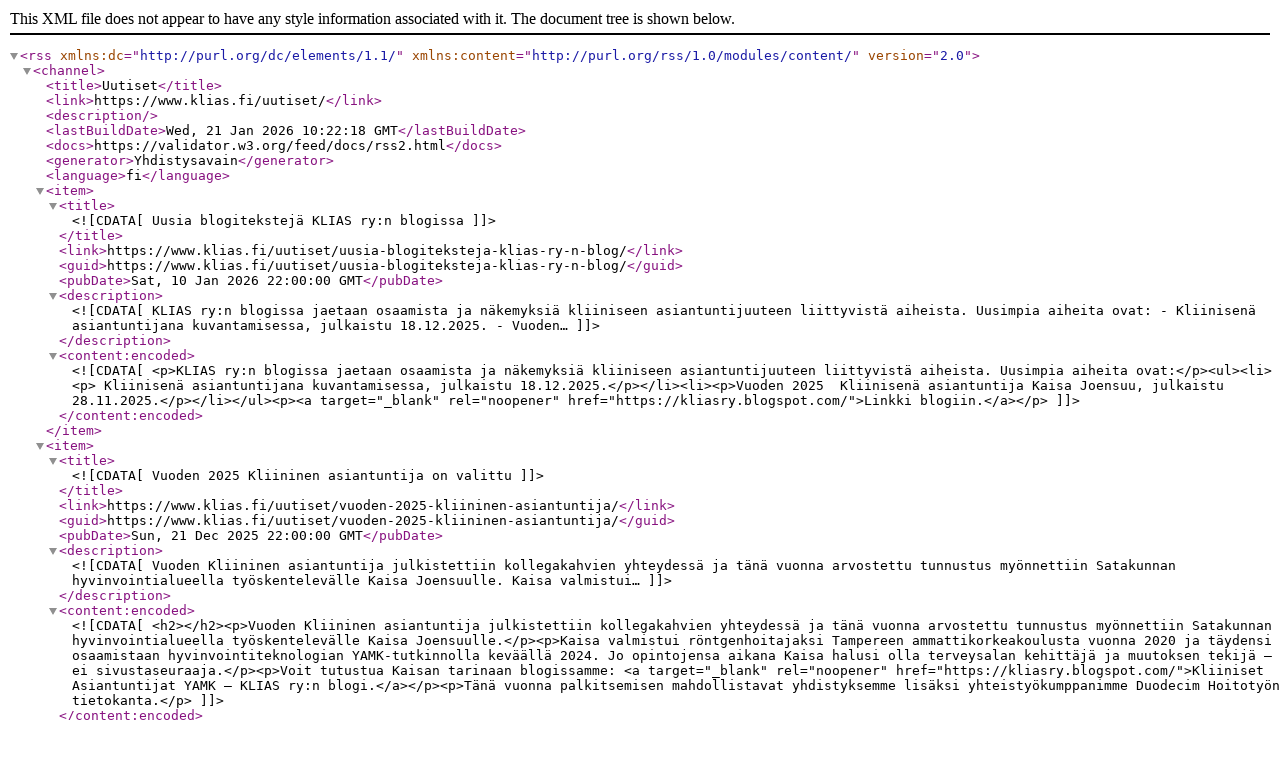

--- FILE ---
content_type: application/xml; charset=utf-8
request_url: https://www.klias.fi/uutiset/?rss
body_size: 14302
content:
<?xml version="1.0" encoding="utf-8"?>
<rss version="2.0" xmlns:dc="http://purl.org/dc/elements/1.1/" xmlns:content="http://purl.org/rss/1.0/modules/content/">
    <channel>
        <title>Uutiset</title>
        <link>https://www.klias.fi/uutiset/</link>
        <description></description>
        <lastBuildDate>Wed, 21 Jan 2026 10:22:18 GMT</lastBuildDate>
        <docs>https://validator.w3.org/feed/docs/rss2.html</docs>
        <generator>Yhdistysavain</generator>
        <language>fi</language>
        <item>
            <title><![CDATA[Uusia blogitekstejä KLIAS ry:n blogissa]]></title>
            <link>https://www.klias.fi/uutiset/uusia-blogiteksteja-klias-ry-n-blog/</link>
            <guid>https://www.klias.fi/uutiset/uusia-blogiteksteja-klias-ry-n-blog/</guid>
            <pubDate>Sat, 10 Jan 2026 22:00:00 GMT</pubDate>
            <description><![CDATA[KLIAS ry:n blogissa jaetaan osaamista ja näkemyksiä kliiniseen asiantuntijuuteen liittyvistä aiheista. Uusimpia aiheita ovat: - Kliinisenä asiantuntijana kuvantamisessa, julkaistu 18.12.2025. - Vuoden…]]></description>
            <content:encoded><![CDATA[<p>KLIAS ry:n blogissa jaetaan osaamista ja näkemyksiä kliiniseen asiantuntijuuteen liittyvistä aiheista. Uusimpia aiheita ovat:</p><ul><li><p> Kliinisenä asiantuntijana kuvantamisessa, julkaistu 18.12.2025.</p></li><li><p>Vuoden 2025  Kliinisenä asiantuntija Kaisa Joensuu, julkaistu 28.11.2025.</p></li></ul><p><a target="_blank" rel="noopener" href="https://kliasry.blogspot.com/">Linkki blogiin.</a></p>]]></content:encoded>
        </item>
        <item>
            <title><![CDATA[Vuoden 2025 Kliininen asiantuntija on valittu]]></title>
            <link>https://www.klias.fi/uutiset/vuoden-2025-kliininen-asiantuntija/</link>
            <guid>https://www.klias.fi/uutiset/vuoden-2025-kliininen-asiantuntija/</guid>
            <pubDate>Sun, 21 Dec 2025 22:00:00 GMT</pubDate>
            <description><![CDATA[Vuoden Kliininen asiantuntija julkistettiin kollegakahvien yhteydessä ja tänä vuonna arvostettu tunnustus myönnettiin Satakunnan hyvinvointialueella työskentelevälle Kaisa Joensuulle. Kaisa valmistui…]]></description>
            <content:encoded><![CDATA[<h2></h2><p>Vuoden Kliininen asiantuntija julkistettiin kollegakahvien yhteydessä ja tänä vuonna arvostettu tunnustus myönnettiin Satakunnan hyvinvointialueella työskentelevälle Kaisa Joensuulle.</p><p>Kaisa valmistui röntgenhoitajaksi Tampereen ammattikorkeakoulusta vuonna 2020 ja täydensi osaamistaan hyvinvointiteknologian YAMK-tutkinnolla keväällä 2024. Jo opintojensa aikana Kaisa halusi olla terveysalan kehittäjä ja muutoksen tekijä – ei sivustaseuraaja.</p><p>Voit tutustua Kaisan tarinaan blogissamme: <a target="_blank" rel="noopener" href="https://kliasry.blogspot.com/">Kliiniset Asiantuntijat YAMK – KLIAS ry:n blogi.</a></p><p>Tänä vuonna palkitsemisen mahdollistavat yhdistyksemme lisäksi yhteistyökumppanimme Duodecim Hoitotyön tietokanta.</p>]]></content:encoded>
        </item>
        <item>
            <title><![CDATA[KLIAS ry:n marraskuun jäsenkampanja tuo etuja uusille jäsenille - liity mukaan!]]></title>
            <link>https://www.klias.fi/uutiset/klias-ry-n-marraskuun-jasenkampanja/</link>
            <guid>https://www.klias.fi/uutiset/klias-ry-n-marraskuun-jasenkampanja/</guid>
            <pubDate>Sun, 12 Oct 2025 21:00:00 GMT</pubDate>
            <description><![CDATA[Liity jäseneksi – maksat vain liittymismaksun, jäsenmaksu 0 €. KLIAS ry:n marraskuinen jäsenkampanja tarjoaa loistavan tilaisuuden hypätä mukaan yhteisöömme! KLIAS- viikon kunniaksi järjestettävän…]]></description>
            <content:encoded><![CDATA[<p><em>Liity jäseneksi – maksat vain liittymismaksun, jäsenmaksu 0 €.</em><br /> </p><p>KLIAS ry:n marraskuinen jäsenkampanja tarjoaa loistavan tilaisuuden hypätä mukaan yhteisöömme! KLIAS- viikon kunniaksi järjestettävän kampanjan aikana liityt helposti yhdistykseemme maksamalla vain normaalin liittymismaksun – eikä sinun tarvitse maksaa lainkaan jäsenmaksua (2025).  Tämä on hyvä hetki tulla osaksi aktiivista yhdistystämme ja nauttia jäsenyyden eduista saman tien.<br /> </p><h2>Kuka voi liittyä KLIAS ry:n jäseneksi?</h2><p>·       Kaikki, jotka ovat suorittaneet ylemmän ammattikorkeakoulututkinnon kliinisen asiantuntijan koulutusohjelmassa tai siihen rinnastettavan YAMK-tutkinnon</p><p>·       Henkilöt, jotka opiskelevat tai opettavat YAMK kliinisen asiantuntijan tai vastaavassa koulutusohjelmassa</p><p>·       Vastaavissa asiantuntijatehtävissä toimivat henkilöt<br /> </p><h2>Näin liityt jäseneksi</h2><p>1.      Täytä <a target="_blank" rel="noopener" href="/liity-jaseneksi/#widget-trRSHGuDmOvS6CWSzSNZ">jäsenhakemus</a></p><p>2.      Seuraa saamiasi ohjeita liittymis- ja jäsenmaksusta</p><p>3.      Jäsenyytesi aktivoidaan, kun jäsenehdot täyttyvät ja maksut on suoritettu</p><p>4.      Saat erillisen vahvistuksen sekä maksutiedot<br /> </p><p>Normaalisti KLIAS ry:n vuosimaksu on 15 euroa ja liittymismaksu uusille jäsenille 20 euroa. Kampanja on voimassa 1.11.-30.11.2025.<br /> </p><p>Lisätietoa jäsenyydestä ja liittymisestä löydät yhdistyksen <a rel="noopener" href="/liity-jaseneksi/">verkkosivuilta</a> tai kysymällä jasenasiat(at)klias.fi.</p><p> </p><p>
  <figure>
<img src="https://bin.yhdistysavain.fi/1597120/DZ2MHqzChA9WBLdFWs3M0cv9sL/IMG20250602170704.jpg" alt="">  </figure>
</p>

]]></content:encoded>
            <enclosure url="https://bin.yhdistysavain.fi/1597120/DZ2MHqzChA9WBLdFWs3M0cv9sL/IMG20250602170704.jpg" length="0" type="image/jpeg"/>
        </item>
        <item>
            <title><![CDATA[Ehdota vuoden 2025 Kliinistä Asiantuntijaa!]]></title>
            <link>https://www.klias.fi/uutiset/ehdota-vuoden-2025-kliinista-asiant/</link>
            <guid>https://www.klias.fi/uutiset/ehdota-vuoden-2025-kliinista-asiant/</guid>
            <pubDate>Mon, 01 Sep 2025 21:00:00 GMT</pubDate>
            <description><![CDATA[KLIAS ry valitsee vuosittain vuoden Kliinisen asiantuntijan ja on taas sen aika. Ehdota itseäsi, kollegaa tai verkostokumppaniasi vuoden KLIASsiksi 12.10.2025 mennessä alla olevan lomakkeen kautta.…]]></description>
            <content:encoded><![CDATA[<p>KLIAS ry valitsee vuosittain vuoden Kliinisen asiantuntijan ja on taas sen aika. Ehdota itseäsi, kollegaa tai verkostokumppaniasi vuoden  KLIASsiksi 12.10.2025 mennessä alla olevan lomakkeen kautta. </p><p>KLIAS ry:n hallitus tekee valinnan määräaikaan saapuneiden ehdotuksien pohjalta ja valinta julkaistaan 11.11.2025 Kollegakahvien (etä) yhteydessä.</p><p>Tänä vuonna palkitsemisessa on mukana yhteistyökumppanimme Duodecim hoitotyön tietokanta.</p><p>Lisätietoja KLIAS ry:n hallitus/klias(at)klias.fi</p><p>
  <figure>
<img src="https://bin.yhdistysavain.fi/1597120/Hh1YVxzH7X9ftfcYkPcI0chlM5/kliaslogo1.png" alt="">  </figure>
</p>

]]></content:encoded>
            <enclosure url="https://bin.yhdistysavain.fi/1597120/Hh1YVxzH7X9ftfcYkPcI0chlM5/kliaslogo1.png" length="0" type="image/png"/>
        </item>
        <item>
            <title><![CDATA[Tule mukaan KLIAS ry:n alueellisiin tapaamisiin!]]></title>
            <link>https://www.klias.fi/uutiset/alueellisettapaamiset/</link>
            <guid>https://www.klias.fi/uutiset/alueellisettapaamiset/</guid>
            <pubDate>Sun, 10 Aug 2025 21:00:00 GMT</pubDate>
            <description><![CDATA[Oletko KLIAS ry:n jäsen tai kiinnostunut liittymään mukaan? Haluaisitko tavata muita samanhenkisiä ihmisiä paikkakunnallasi? Nyt se on helpompaa kuin koskaan! Yhdistys tukee tapahtumien järjestämistä…]]></description>
            <content:encoded><![CDATA[<p>Oletko KLIAS ry:n jäsen tai kiinnostunut liittymään mukaan? Haluaisitko tavata muita samanhenkisiä ihmisiä paikkakunnallasi?<br /><br />Nyt se on helpompaa kuin koskaan! Yhdistys tukee tapahtumien järjestämistä – tarjoamme taloudellista tukea esimerkiksi tilavuokraan, tarjoiluihin tai ohjelmaan ja autamme sinua löytämään kollegat.</p><h2>Miten?</h2><ul><li><p>Ota yhteyttä KLIAS ry:n hallitukseen ja kerro ideasi tapahtumasta klias(at)klias.fi.</p></li><li><p>Kokoa joukko innostuneita osallistujia – myös uudet kasvot ovat tervetulleita.</p></li></ul><p>Lisätietoja Suvi, KLIAS ry klias(at)klias.fi</p>]]></content:encoded>
        </item>
        <item>
            <title><![CDATA[Kiitos kaikille kesäkuun työpajaan osallistuneille]]></title>
            <link>https://www.klias.fi/uutiset/tyopaja-takana/</link>
            <guid>https://www.klias.fi/uutiset/tyopaja-takana/</guid>
            <pubDate>Thu, 12 Jun 2025 21:00:00 GMT</pubDate>
            <description><![CDATA[Kesäkuussa 2025 järjestetty työpaja "Mitä se olikaan, se kliininen asiantuntijuus?" saavutti mukavan suosion. Tapahtuma kokosi yhteen kliinisiä asiantuntijoita eri puolilta maata pohtimaan ja…]]></description>
            <content:encoded><![CDATA[<p>Kesäkuussa 2025  järjestetty työpaja "Mitä se olikaan, se kliininen asiantuntijuus?" saavutti mukavan suosion. Tapahtuma kokosi yhteen kliinisiä asiantuntijoita eri puolilta maata pohtimaan ja kehittämään omaa asiantuntijuuttaan.</p><p>Ohjelma sisälsi työskentelymenetelmiä, jotka auttoivat meitä syventämään ymmärrystämme kliinisestä asiantuntijuudesta.  Mahdollisuus  oli myös verkostoitua kollegoiden kanssa ja hyödyntää yhdistyksen tarjoamaa ammattivalokuvaajan edustuskuvamahdollisuutta. Työpajaan osallistuneille toimitetaan kuvat ilmoittautumisen yhteydessä annettuun sähköpostiosoitteeseen.</p><p>Ennen työpajaa osallistujille suositeltiin katsomaan kollegakahvien 1-3 tallenteet, jotka ovat vieläkin saatavilla yhdistyksen jäsensivuilta. Kannattaa käydä tutustumassa tallenteisiin, vaikka et tapahtumassa mukana ollutkaan.<br /><br />Työpajan jälkeen osallistujat olivat yksimielisiä siitä, että tällaisia tapahtumia kaivataan lisää.</p><p>Lisätietoja aiemmista kollegakahveista ja tallenteet ovat saatavilla yhdistyksen jäsensivuilla: <a rel="noopener" href="/uutiset/kollegakahvien-5-2-2025-tallenne-on/">https://www.klias.fi/uutiset/kollegakahvien-5-2-2025-tallenne-on/</a><br /><br />Suvi / KLIAS ry</p><p>
  <figure>
<img src="https://bin.yhdistysavain.fi/1597120/4MccU66ATamzm5Z1790M0cI2aK/_DSC8142.jpg" alt="">    <figcaption>Kuva: Samira/samiralee.com</figcaption>
  </figure>
</p>

]]></content:encoded>
            <enclosure url="https://bin.yhdistysavain.fi/1597120/4MccU66ATamzm5Z1790M0cI2aK@1200=hN1Vk1ZSCJ/_DSC8142.jpg" length="0" type="image/jpeg"/>
        </item>
        <item>
            <title><![CDATA[KLIAS ry lomalla 16.6.-31.7.2025]]></title>
            <link>https://www.klias.fi/uutiset/klias-ry-lomailee-kesalla/</link>
            <guid>https://www.klias.fi/uutiset/klias-ry-lomailee-kesalla/</guid>
            <pubDate>Thu, 12 Jun 2025 21:00:00 GMT</pubDate>
            <description><![CDATA[Yhdistys siirtyy lomailemaan 16.6.2025 alkaen ja palaamme jälleen elokuussa. Mukavaa kesää ja lomaa kaikille! Suvi/KLIAS ry]]></description>
            <content:encoded><![CDATA[<p>Yhdistys siirtyy lomailemaan 16.6.2025 alkaen ja palaamme jälleen elokuussa.</p><p>Mukavaa kesää ja lomaa kaikille!</p><p>Suvi/KLIAS ry</p><p><br /> </p><p>
  <figure>
<img src="https://bin.yhdistysavain.fi/1597120/wZGjGvZ5oMdkpa7ZPWwR0cI5Ux/1000012092.jpg" alt="">  </figure>
</p>

]]></content:encoded>
            <enclosure url="https://bin.yhdistysavain.fi/1597120/wZGjGvZ5oMdkpa7ZPWwR0cI5Ux@1200=KKVzii0F2v/1000012092.jpg" length="0" type="image/jpeg"/>
        </item>
        <item>
            <title><![CDATA[Työpajaan ilmoittautuminen käynnissä  05.06. asti]]></title>
            <link>https://www.klias.fi/uutiset/tyopajaan-ilmoittautuminen-kaynniss/</link>
            <guid>https://www.klias.fi/uutiset/tyopajaan-ilmoittautuminen-kaynniss/</guid>
            <pubDate>Tue, 20 May 2025 21:00:00 GMT</pubDate>
            <description><![CDATA[Kevään "Mitä on kliininen asiantuntijuus?" teeman pohdinta huipentuu 09.06.2025 klo 15.30 - 17.30 järjestettävään työpajaan "Mitä se olikaan, se kliininen asiantuntijuus"?. Työpajan ohjelma koostuu…]]></description>
            <content:encoded><![CDATA[<p>Kevään "Mitä on kliininen asiantuntijuus?" teeman pohdinta huipentuu <strong>09.06.2025 klo 15.30 - 17.30</strong> järjestettävään työpajaan "Mitä se olikaan, se kliininen asiantuntijuus"?.</p><p>Työpajan ohjelma koostuu oman asiantuntijuuden työstämisestä, verkostoitumisesta sekä yhdistyksen paikalla olijoille tarjoamasta<strong> edustuskuvamahdollisuudesta  (ns. CV-kuva) ammattivalokuvaajan kuvaamana.</strong></p><p>Lämpimästi tervetuloa mukaan!</p><p>Tarjoilujen vuoksi lmoittautuminen tapahtumasivulla olevan lomakkeen kautta <strong>05.06.2025 </strong>mennessä.</p><p>Ennen työpajaan osallistumista suosituksena on katsoa tallenteet kollegakahveista 1-3, tallenteet saatavilla jäsensivuillamme:  https://www.klias.fi/uutiset/kollegakahvien-5-2-2025-tallenne-on/</p>]]></content:encoded>
        </item>
        <item>
            <title><![CDATA[Kollegakahvien tallenteet ovat nyt katsottavissa]]></title>
            <link>https://www.klias.fi/uutiset/kollegakahvien-kaikki-talenteet-ova/</link>
            <guid>https://www.klias.fi/uutiset/kollegakahvien-kaikki-talenteet-ova/</guid>
            <pubDate>Tue, 20 May 2025 21:00:00 GMT</pubDate>
            <description><![CDATA[Pohdimme Mitä on (kliininen) asiantuntijuus kevään koulutuksellisissa tapahtumissamme verkossa ja livenä. Paneelikeskustelut kollegakahveilla - 05.02.2025 klo 17.00 Teema 1: Terveydenhuollon rattaista…]]></description>
            <content:encoded><![CDATA[<p>Pohdimme Mitä on (kliininen) asiantuntijuus kevään koulutuksellisissa tapahtumissamme verkossa ja livenä.</p><h3>Paneelikeskustelut kollegakahveilla</h3><ul><li><p><strong>05.02.2025 klo 17.00 Teema 1: Terveydenhuollon rattaista osaksi hallinnon koneistoa </strong>(<a rel="noopener" href="/jasensivut/uutiset/t/">tallenne julkaistu</a> huom! vaatii kirjautumisen)</p></li><li><p><strong>13.03.2025 klo 17.00 Teema 2: Erikoisen asiantuntevaa toimintaa </strong>(<a rel="noopener" href="/jasensivut/uutiset/t/">tallenne julkaistu</a> huom! vaatii kirjautumisen)</p></li><li><p><strong>08.05.2025 klo 17.00 Teema 3: Porukkamme monimuotoinen asiantuntijuus </strong>(<a rel="noopener" href="/jasensivut/uutiset/t/">tallenne julkaistu</a> huom! vaatii kirjautumisen)</p></li></ul><p>Jokainen paneelikeskustelu tallennetaan ja tallenne on saatavilla jäsensivuillamme vuoden ajan.</p><p>Zoom – linkit ja panelistien esittelyt löytyvät kunkin teeman omasta tapahtumasta.</p><p>Lisätietoja Sini/klias@klias.fi.</p>]]></content:encoded>
        </item>
        <item>
            <title><![CDATA[Kollegakahvien 5.2. ja 13.3.2025 tallenteet ovat nyt katsottavissa]]></title>
            <link>https://www.klias.fi/uutiset/kollegakahvien-5-2-2025-tallenne-on/</link>
            <guid>https://www.klias.fi/uutiset/kollegakahvien-5-2-2025-tallenne-on/</guid>
            <pubDate>Fri, 14 Mar 2025 22:00:00 GMT</pubDate>
            <description><![CDATA[Kevään kollegakahvien sarja on käynnistynyt. Pohdimme Mitä on (kliininen) asiantuntijuus kevään koulutuksellisissa tapahtumissamme verkossa ja livenä. Paneelikeskustelut kollegakahveilla - 05.02.2025…]]></description>
            <content:encoded><![CDATA[<p>Kevään kollegakahvien sarja on käynnistynyt.</p><p>Pohdimme Mitä on (kliininen) asiantuntijuus kevään koulutuksellisissa tapahtumissamme verkossa ja livenä.</p><h3>Paneelikeskustelut kollegakahveilla</h3><ul><li><strong>05.02.2025 klo 17.00 Teema 1: Terveydenhuollon rattaista osaksi hallinnon koneistoa </strong>(<a href="https://www.klias.fi/jasensivut/uutiset/t/" rel="noopener">tallenne julkaistu</a> huom! vaatii kirjautumisen)</li><li><strong>13.03.2025 klo 17.00 Teema 2: Erikoisen asiantuntevaa toimintaa </strong>(<a href="https://www.klias.fi/jasensivut/uutiset/t/" rel="noopener">tallenne julkaistu</a> huom! vaatii kirjautumisen)</li><li><strong>08.05.2025 klo 17.00 Teema 3: Porukkamme monimuotoinen asiantuntijuus</strong></li></ul><p>Jokainen paneelikeskustelu tallennetaan ja tallenne on saatavilla jäsensivuillamme vuoden ajan.</p><p>Zoom – linkit ja panelistien esittelyt löytyvät kunkin teeman omasta tapahtumasta.</p><p>Lisätietoja Sini/klias@klias.fi.</p>]]></content:encoded>
        </item>
        <item>
            <title><![CDATA[Kliiniset asiantuntijat YAMK-KLIAS ry järjestää tapahtumia vuonna 2025]]></title>
            <link>https://www.klias.fi/uutiset/kliiniset-asiantuntijat-yamk-klias-4/</link>
            <guid>https://www.klias.fi/uutiset/kliiniset-asiantuntijat-yamk-klias-4/</guid>
            <pubDate>Sat, 21 Dec 2024 22:00:00 GMT</pubDate>
            <description><![CDATA[Vuoden 2025 teemana on "Mitä on kliininen asiantuntijuus?" Tätä pohdimme kevään koukutuksellisissa tapahtumissamme, joita järjestämme sekä online että livenä. Tule kuulemaan erilaisista urapoluista…]]></description>
            <content:encoded><![CDATA[<p>Vuoden 2025 teemana on "Mitä on kliininen asiantuntijuus?" </p><p>Tätä pohdimme kevään koukutuksellisissa tapahtumissamme, joita järjestämme sekä online että livenä. Tule kuulemaan erilaisista urapoluista kollegakahveilla ja työstämään omaa asiantuntijuuttasi kesäkuussa järjestettävässä työpajassa, joka on samalla mahdollisuus verkostoitua samanhenkisten kanssa. Seuraa viestintäämme ja tule mukaan!</p><h1><br />Alustava aikataulu:</h1><p>·       Viikko 6 (online)</p><p>·       Viikko 11  (online)</p><p>·       Viikko 19  (online)</p><p>·       Viikko 24 (live)</p><p>Suosittelemme seuraamaan yhdistyksen viestintää. Yhteystiedot:</p><p>Kliiniset asiantuntijat YAMK-KLIAS ry</p><p>klias@klias.fi</p><p><a href="https://www.klias.fi/" rel="noopener">www.klias.fi</a></p><p>Facebook: Kliiniset asiantuntijat - YAMK</p><p>Instagram: Klias_yamk</p>]]></content:encoded>
        </item>
        <item>
            <title><![CDATA[Vuoden 2025 jäsenmaksut]]></title>
            <link>https://www.klias.fi/uutiset/vuoden-2025-jasemaksut/</link>
            <guid>https://www.klias.fi/uutiset/vuoden-2025-jasemaksut/</guid>
            <pubDate>Fri, 20 Dec 2024 22:00:00 GMT</pubDate>
            <description><![CDATA[Klias ry:n vuoden 2025 jäsenmaksut toimitetaan jäsenrekisterin kautta tammi-helmikuun aikana. Mikäli et ole vielä yhdistyksemme jäsen, käy täyttämässä liittymislomake. Täyttämällä lomakkeen saat…]]></description>
            <content:encoded><![CDATA[<p>Klias ry:n vuoden 2025 jäsenmaksut toimitetaan jäsenrekisterin kautta tammi-helmikuun aikana.</p><p>Mikäli et ole vielä yhdistyksemme jäsen, käy täyttämässä <a href="https://www.klias.fi/liity-jaseneksi/" rel="noopener" target="_blank">liittymislomake</a>. Täyttämällä lomakkeen saat vastauksena ohjeet liittymis- ja jäsenmaksusta. </p><p>Lisätietoja klias@klias.fi</p><p> </p><p> </p>]]></content:encoded>
        </item>
        <item>
            <title><![CDATA[Ajankohtaista eduskunnan hoitotyön verkostossa]]></title>
            <link>https://www.klias.fi/uutiset/ajankohtaista-eduskunnan-hoitotyon/</link>
            <guid>https://www.klias.fi/uutiset/ajankohtaista-eduskunnan-hoitotyon/</guid>
            <pubDate>Fri, 20 Dec 2024 22:00:00 GMT</pubDate>
            <description><![CDATA[Eduskuntaan on perustettu vuoden 2024 aikana uusi hoitotyön verkosto, jonka tavoitteena on edistää hoitotyön dialogia ja tiedonvälitystä. Kliiniset asiantuntijat YAMK-KLIAS ry on yksi verkoston…]]></description>
            <content:encoded><![CDATA[<p>Eduskuntaan on perustettu vuoden 2024 aikana uusi hoitotyön verkosto, jonka tavoitteena on edistää hoitotyön dialogia ja tiedonvälitystä. Kliiniset asiantuntijat YAMK-KLIAS ry on yksi verkoston asiantuntijoista ja sitä edustavat puheenjohtaja Suvi Saarinen ja varapuheenjohtaja Tarja Koskela. </p><p>Verkosto hyväksyi joulukuun kokouksessaan aluevaaliteesit, jotka tukevat näyttöön perustuvan hoitotyön vahvistamista, professiojohtamisen aseman vakiinnuttamista ja moniammatillisuuden hyödyntämistä. Näiden toteutuminen on tärkeää potilasturvallisuuden ja terveydenhuollon toimivuuden kannalta.</p><p>Lisätietoja: <a href="https://www.sttinfo.fi/tiedote/70763728/eduskunnan-hoitotyon-verkosto-julkaisi-aluevaaliteesinsa?publisherId=66784162&amp;lang=fi" rel="noopener" target="_blank">STT</a></p>]]></content:encoded>
        </item>
        <item>
            <title><![CDATA[KLIAS  ry toivottaa hyvää joulua ja onnea vuodelle 2025]]></title>
            <link>https://www.klias.fi/uutiset/klias-ry-toivottaa-hyvaa-joulua-ja/</link>
            <guid>https://www.klias.fi/uutiset/klias-ry-toivottaa-hyvaa-joulua-ja/</guid>
            <pubDate>Fri, 20 Dec 2024 22:00:00 GMT</pubDate>
            <description><![CDATA[Yhdistys laskeutuu viettämään rauhallista joulua, jokainen tavallaan. Olemme lomalla ajalla 23.12.2024-6.1.2025. Yhdistyksen hallitus haluaa toivottaa oikein tunnelmallista joulua sekä toiverikasta ja…]]></description>
            <content:encoded><![CDATA[<p>Yhdistys laskeutuu viettämään rauhallista joulua, jokainen tavallaan. </p><p>Olemme lomalla ajalla 23.12.2024-6.1.2025. Yhdistyksen hallitus haluaa toivottaa oikein tunnelmallista joulua sekä toiverikasta ja onnellista uutta vuotta 2025.</p>]]></content:encoded>
        </item>
        <item>
            <title><![CDATA[Vuoden 2024 Kliininen Asiantuntija on Taija Meriläinen!]]></title>
            <link>https://www.klias.fi/uutiset/vuoden-2024-kliininen-asiantuntija/</link>
            <guid>https://www.klias.fi/uutiset/vuoden-2024-kliininen-asiantuntija/</guid>
            <pubDate>Thu, 14 Nov 2024 22:00:00 GMT</pubDate>
            <description><![CDATA[Vuoden 2024 kliininen asiantuntija on sairaanhoitaja (YAMK - opiskelija) Taija Meriläinen Lahdesta! Taija valmistuu kliiniseksi asiantuntijaksi loppuvuoden aikana. Hänen suurinta osaamisaluettaan on…]]></description>
            <content:encoded><![CDATA[<p>Vuoden 2024 kliininen asiantuntija on sairaanhoitaja (YAMK - opiskelija) Taija Meriläinen Lahdesta!  Taija valmistuu kliiniseksi asiantuntijaksi loppuvuoden aikana. Hänen suurinta osaamisaluettaan on diabeteksen hoito perusterveydenhuollossa ja hän on tuonut alueelleen potilaille suunnatun tyypin 2 diabetes - ensitietoryhmän, jossa käydään läpi sairautta, sen syitä, hoito-ohjeita ja harjoitellaan verensokerimittarin käyttöä. Tämän lisäksi Taija on suorittanut haavahoitajan erikoistumisopinnot, jotka valmistuvat myös lähiaikoina.</p><p>KLIAS ry:n hallitus onnittelee! </p>]]></content:encoded>
        </item>
        <item>
            <title><![CDATA[Uusi blogiteksti on julkaistu]]></title>
            <link>https://www.klias.fi/uutiset/uusi-blogiteksti-on-julkaistu-8/</link>
            <guid>https://www.klias.fi/uutiset/uusi-blogiteksti-on-julkaistu-8/</guid>
            <pubDate>Wed, 11 Sep 2024 21:00:00 GMT</pubDate>
            <description><![CDATA[Käy lukemassa blogissamme kuinka vuoden 2023 Kliininen asiantuntija Jenni Nurmi kuvaa omaa urapolkuaan. Pst. käynnistämme pian vuoden 2024 Kliinisen asiantuntijan ehdokasasettelun. Oletko se kenties…]]></description>
            <content:encoded><![CDATA[<p>Käy lukemassa<a href="https://kliasry.blogspot.com/" rel="noopener" target="_blank"> blogissamme</a> kuinka vuoden 2023 Kliininen asiantuntija Jenni Nurmi kuvaa omaa urapolkuaan. </p><p>Pst. käynnistämme pian vuoden 2024 Kliinisen asiantuntijan ehdokasasettelun. Oletko se kenties sinä?</p>]]></content:encoded>
        </item>
        <item>
            <title><![CDATA[KLIAS ry mukana eduskunnan hoitotyön verkostossa]]></title>
            <link>https://www.klias.fi/uutiset/klias-ry-mukana-eduskunnan-hoitotyo/</link>
            <guid>https://www.klias.fi/uutiset/klias-ry-mukana-eduskunnan-hoitotyo/</guid>
            <pubDate>Wed, 19 Jun 2024 21:00:00 GMT</pubDate>
            <description><![CDATA[Lotta Hamari (sd) on perustanut eduskuntaan hoitotyön verkoston, jonka tavoitteena on edistää hoitotyön dialogia ja tiedonvälitystä eduskunnan ja alan asiantuntijoiden välillä. Verkosto kokoontuu 2-4…]]></description>
            <content:encoded><![CDATA[<p>Lotta Hamari (sd) on perustanut eduskuntaan hoitotyön verkoston, jonka tavoitteena on edistää hoitotyön dialogia ja tiedonvälitystä eduskunnan ja alan asiantuntijoiden välillä. </p><p>Verkosto kokoontuu 2-4 kertaa vuodessa, ja siihen voivat liittyä kaikki kansanedustajat puolueesta riippumatta. </p><p>Puheenjohtajaksi valittiin Hamari ja varapuheenjohtajaksi Sari Sarkomaa (kok). </p><p>Verkoston asiantuntijoihin kuuluvat:</p><p>Akavan sairaanhoitajat ja Taja ry, Hallintoylihoitajat ry, Hoitotieteiden tutkimusseura (HTTS), Hoitotyön tutkimussäätiö (Hotus), Kliiniset asiantuntijat YAMK (KLIAS ry), Kätilöliitto, Sairaanhoitajien koulutussäätiö (SHKS), Sasky koulutuskuntayhtymä, STAL ry, Suomen ammattikorkeakoulujen terveysalan verkosto, Suomen Ensihoitoalan liitto, Suomen Sairaanhoitajat, SuPer, Talentia, Tehy, Terveydenhoitajaliitto, Terveydenhuollon osastonjohtajat ry, Turun yliopiston hoitotieteen laitos, edustaja erikoissairaanhoidon puolelta (HUS psykiatria), Hoiverke-verkosto, edustaja perusterveydenhuollon puolelta ja Hotuksen ja Suomen JBI-keskuksen Neuvottelukunta sekä STM.</p><p>KLIAS ry:tä verkostossa edustavat puheenjohtaja Suvi Saarinen ja varapuheenjohtaja Tarja Koskela. </p><p>Lisätietoja voit lukea <a href="https://www.sttinfo.fi/tiedote/70330461/sdpn-lotta-hamari-perusti-eduskuntaan-hoitotyon-verkoston?publisherId=66784162&amp;lang=fi" rel="noopener" target="_blank">tästä linkistä.</a></p><p>
  <figure>
<img src="https://bin.yhdistysavain.fi/1597120/bI4qzWuPYLcQp9K3XQEq0aS-RF/1718705270043.jpeg" alt="">    <figcaption>Kuva: Ella Immonen/eduskunta</figcaption>
  </figure>
</p>

]]></content:encoded>
            <enclosure url="https://bin.yhdistysavain.fi/1597120/bI4qzWuPYLcQp9K3XQEq0aS-RF/1718705270043.jpeg" length="0" type="image/jpeg"/>
        </item>
        <item>
            <title><![CDATA[Kliininen asiantuntija -tutkinnon huomiointi työelämässä]]></title>
            <link>https://www.klias.fi/uutiset/kliininen-asiantuntija-tutkinnon-hu/</link>
            <guid>https://www.klias.fi/uutiset/kliininen-asiantuntija-tutkinnon-hu/</guid>
            <pubDate>Sun, 16 Jun 2024 21:00:00 GMT</pubDate>
            <description><![CDATA[Kliininen asiantuntija -tutkinnon huomiointi työelämässä. Kyselytutkimus sairaanhoitajille Hoitoalan asiantuntijuuden kehitys on ollut käynnissä maailmanlaajuisesti jo 1930-luvulta lähtien, mutta…]]></description>
            <content:encoded><![CDATA[<p><strong>Kliininen asiantuntija -tutkinnon huomiointi työelämässä. Kyselytutkimus sairaanhoitajille</strong></p><p>Hoitoalan asiantuntijuuden kehitys on ollut käynnissä maailmanlaajuisesti jo 1930-luvulta lähtien, mutta edelleen tänä päivänä kliininen asiantuntija -nimike ja työnkuva ovat sosiaali- ja terveysalalla tuntemattomia. Tutkitustikin asiantuntijuuden ja osaamisen hyödyntämiseen on havahduttu vasta 2020-luvulla. Kevään 2024 aikana Suomen Sairaanhoitajat on tuonut esille huoltaan sosiaali- ja terveydenhuollon nykytilasta ja vaatinut pikaisia korjauksia tilanteeseen. Laajavastuisten sairaanhoitajien roolin on aiemmissakin tutkimuksissa todettu olevan tärkeässä roolissa ja tarve erikoisosaamiselle kasvaa koko ajan.</p><p> </p><p>Kliiniset asiantuntijat YAMK-KLIAS ry toimi tutkimuksen toimeksiantajana. Tämän tutkimuksen tarkoituksena oli kuvata sairaanhoitajan urakehitysmahdollisuuksia sekä kliininen asiantuntija -tutkinnon ja laajavastuisen sairaanhoitajan asiantuntijuuden kompetensseja. Tavoitteena oli tuottaa tietoa laajavastuisen sairaanhoitajan työnkuvan nykytilasta ja YAMK- tutkinnosta saadun osaamisen huomioimisesta työelämässä. Tässä tutkimuksessa saadut tulokset vahvistavat aikaisempia tutkimustuloksia. Opinnäytetyö toteutettiin kvantitatiivisena kyselytutkimuksena kliininen asiantuntija -tutkinnon suorittaneille sairaanhoitajille. Opinnäytetyön aineistonkeruu ja analysointi kevään 2024 aikana.</p><p> </p><p>Kyselytutkimuksen johtopäätöksenä voidaan pitää sitä, että kliininen asiantuntija -tutkinto on edelleen huonosti tunnettu ja arvostettu sosiaali- ja terveysalalla eikä tutkintoa juurikaan huomioida työelämässä. Kliininen asiantuntija -tutkinnon suorittaneet eivät pääsääntöisesti työskentele asiantuntijanimikkeellä tai työskentele sellaisessa tehtävässä kuin asiantuntijatutkinnon suorittaneen kuuluisi työskennellä. Tutkinnon suorittaneet hyödyntävät koulutuksesta saamaansa osaamista, mutta eivät silti etene urallaan kuten pitäisi. Suomessa on paineita saada kliinisen laajavastuisen hoitotyön nimikkeet yhdenmukaistettua ja nimikesuojattua. Tällä olisi todennäköisesti suora vaikutus asiantuntijatyön tunnettuuden lisääntymiseen hoitotyön kentällä ja sitä myöten myös asiantuntijatyön kehittymiseen.</p><p> </p><p>Sosiaali- ja terveysalan asiantuntijaroolien kehitys on kansainvälisistä ja kansallisista tutkimustuloksista huolimatta puutteellista. Hyvinvointialueiden rakentamisessa asiantuntijoiden työpanoksen hyödyntäminen on jäänyt vajaaksi. Vasta nyt Suomen hallitus on herännyt pohtimaan sairaanhoitajanpulan ratkaisuehdotuksia, kuten asiantuntijuustyön lisääminen ja uramallien kehittäminen. Kyselytutkimuksen mukaan edes uramalli ei lisää sosiaali- ja terveysalan veto- ja pitovoimaa. Herää kysymys, että mikä sitä lisää?</p><p> </p><p>Kyselytutkimuksen tuloksia voidaan hyödyntää sairaanhoitajan asiantuntijuusroolin ja tutkinnon kehittämisessä vastaamaan työelämän tarpeita. Lisäksi tuloksia voidaan hyödyntää ammattikorkeakoulujen ja sosiaali- ja terveysalan organisaatioiden yhteistyön kehittämisessä. Olisikin ajankohtaista selvittää uramallien hyödyntämistä ja käyttöastetta eri hyvinvointialueilla sekä kliinisten asiantuntijoiden kokonaismäärä ja sijoittuminen eri työtehtäviin.</p><p> </p><p>Milla Korhonen  ja Karin Tokola  </p><p>Kliininen asiantuntija, XAMK.</p><p>Julkaistu 16.5.2024 osana kypsyysnäytettä.</p><p><a href="https://urn.fi/URN:NBN:fi:amk-2024061122896" rel="noopener" target="_blank">Linkki julkaisuun</a> (Huom! aukeaa uuteen välilehteen).                           </p>]]></content:encoded>
        </item>
        <item>
            <title><![CDATA[Uusia tutkimuksia kliinisestä asiantuntijuudesta]]></title>
            <link>https://www.klias.fi/uutiset/uusia-tutkimuksia-kliinisesta-asian/</link>
            <guid>https://www.klias.fi/uutiset/uusia-tutkimuksia-kliinisesta-asian/</guid>
            <pubDate>Sun, 16 Jun 2024 21:00:00 GMT</pubDate>
            <description><![CDATA[​​Kliinisen asiantuntijan (YAMK) koulutusta ja sen hyödyntämistä sosiaali- ja terveysalan moniammatillisessa toimintaympäristössä on tutkittu opinnäytetöissä. Kevään 2024 aikana on julkaistu ainakin…]]></description>
            <content:encoded><![CDATA[<p>​​Kliinisen asiantuntijan (YAMK) koulutusta ja sen hyödyntämistä  sosiaali- ja terveysalan moniammatillisessa toimintaympäristössä on tutkittu opinnäytetöissä. Kevään 2024 aikana on julkaistu ainakin seuraavat YAMK-opinnäytetyöt:</p><p>Korhonen, M. &amp; Tokola, K. (2024) <a href="https://urn.fi/URN:NBN:fi:amk-2024061122896" rel="noopener" target="_blank">Kliininen asiantuntija -tutkinnon huomiointi työelämässä: kyselytutkimus sairaanhoitajille.</a> XAMK.</p><p>Savikko, V.  (2024) <a href="https://urn.fi/URN:NBN:fi:amk-2024060320154" rel="noopener" target="_blank">Kliinisten asiantuntijoiden uratarinat. </a> ​ Turku AMK. </p><p> </p>]]></content:encoded>
        </item>
        <item>
            <title><![CDATA[Keinoja implementointiin - miten tukea muutosta?  luentotallenne katsottavissa]]></title>
            <link>https://www.klias.fi/uutiset/koulutus24/</link>
            <guid>https://www.klias.fi/uutiset/koulutus24/</guid>
            <pubDate>Tue, 14 May 2024 21:00:00 GMT</pubDate>
            <description><![CDATA[Koulutuksellisen jäsentapahtuman luento Keinoja implementointiin - miten tukea muutosta? on nyt tallenteena ja kaikkien KLIAS ry:n jäsenten katsottavissa. Pääset katsomaan luentotallenteen KLIAS ry:n…]]></description>
            <content:encoded><![CDATA[<p>Koulutuksellisen jäsentapahtuman luento  <em>Keinoja implementointiin - miten tukea</em><br /><em>muutosta?  </em>on nyt tallenteena ja kaikkien KLIAS ry:n jäsenten katsottavissa. Pääset katsomaan luentotallenteen KLIAS ry:n jäsensivuilla (huom! vaatii kirjautumisen). Luennoitsijana toimii Johanna Riippi, Kompassia ry:stä. </p>]]></content:encoded>
        </item>
        <item>
            <title><![CDATA[Kliiniset asiantuntijat YAMK-KLIAS ry:n uutiskirje on julkaistu]]></title>
            <link>https://www.klias.fi/uutiset/kliiniset-asiantuntijat-yamk-klias-3/</link>
            <guid>https://www.klias.fi/uutiset/kliiniset-asiantuntijat-yamk-klias-3/</guid>
            <pubDate>Mon, 01 Apr 2024 21:00:00 GMT</pubDate>
            <description><![CDATA[Kliiniset asiantuntijat YAMK - KLIAS ry:n uutiskirje 2024 on julkaistu. Uutiskirje on suunnattu yhteistyökumppaneillemme. Aiheet koostuvat ajankohtaisista tapahtumista ja uutisista KLIAS ry:n arjesta.…]]></description>
            <content:encoded><![CDATA[<p>Kliiniset asiantuntijat YAMK - KLIAS ry:n uutiskirje 2024 on julkaistu.</p><p>Uutiskirje on suunnattu yhteistyökumppaneillemme. Aiheet koostuvat ajankohtaisista tapahtumista ja uutisista KLIAS ry:n arjesta.</p><p>Uutiskirje toimitetaan pääsääntöisesti kerran vuodessa postilistalle ilmoittautuneille toimijoille. Liity postituslistalle; klias.fi/tilaa-uutiskirje.</p>]]></content:encoded>
        </item>
        <item>
            <title><![CDATA[Uusi blogiteksti on julkaistu]]></title>
            <link>https://www.klias.fi/uutiset/uusi-blogiteksti-on-julkaistu-7/</link>
            <guid>https://www.klias.fi/uutiset/uusi-blogiteksti-on-julkaistu-7/</guid>
            <pubDate>Thu, 28 Mar 2024 22:00:00 GMT</pubDate>
            <description><![CDATA[Käy lukemassa blogissamme kuinka vuoden 2024 päihdesairaanhoitaja Suvi Björqvist kuvaa polkuaan terveysaseman sairaanhoitajasta projektipäälliköksi. Samalla pääset tutustumaan KLIAS ry:n blogin uuteen…]]></description>
            <content:encoded><![CDATA[<p>Käy lukemassa<a href="https://kliasry.blogspot.com/2024/03/terveysaseman-sairaanhoitajasta.html" rel="noopener" target="_blank"> blogissamme</a> kuinka vuoden 2024 päihdesairaanhoitaja Suvi Björqvist kuvaa polkuaan terveysaseman sairaanhoitajasta projektipäälliköksi. </p><p>Samalla pääset tutustumaan KLIAS ry:n blogin uuteen ilmeeseen.  </p>]]></content:encoded>
        </item>
        <item>
            <title><![CDATA[Keinoja implementointiin - miten tukea muutosta?]]></title>
            <link>https://www.klias.fi/uutiset/keinoja-implementointiin-miten-tuke/</link>
            <guid>https://www.klias.fi/uutiset/keinoja-implementointiin-miten-tuke/</guid>
            <pubDate>Thu, 14 Mar 2024 22:00:00 GMT</pubDate>
            <description><![CDATA[Koulutuksellinen jäsentapahtuma on peruttu vähäisen osallistujamäärän vuoksi (24.4.2024) KLIAS ry järjestää koulutuksellinen jäsentapahtuman 8.5.2024 klo 14.30. Koulutuspaikkana toimii Kulttuuritalo…]]></description>
            <content:encoded><![CDATA[<p><strong>Koulutuksellinen jäsentapahtuma on peruttu vähäisen osallistujamäärän vuoksi (24.4.2024)</strong></p><p>KLIAS ry järjestää koulutuksellinen jäsentapahtuman 8.5.2024 klo 14.30.  Koulutuspaikkana toimii Kulttuuritalo Laikku, Keskustori 4, 33100 Tampere.</p><p>Koulutuksellisen jäsentapahtuman teemana on <em>Keinoja implementointiin - miten tukea</em><br /><em>muutosta?  </em>Luennoitsijana toimii Johanna Riippi, Kompassia ry:stä. Aikaa on myös verkostoitumiselle sekä omien muutoshallintakeinojen jakamiselle.</p><p>Ohjelma</p><p>klo 14.30-15.30 tilaisuuden avaus ja luento</p><p>klo 15.30-16.00 kahvitauko ja aikaa verkostoitumiselle</p><p>klo 16.00-17.00 työpajaosuus</p><p>Ilmoittautuminen koulutukselliseen jäsentapahtumaan <a href="https://www.klias.fi/tapahtumat/klias-ry-n-vuosikokous/" rel="noopener">tapahtumasivulla.</a></p><p>Tilaisuus on jäsenille maksuton. Olet lämpimästi tervetullut!</p><p>Iltapäivä jatkuu omakustanteisen päivällisen merkeissä ja klo 18.00 alkaen yhdistyksen vuosikokouksessa.</p><p> </p><p>Lisätietoja Suvi klias@klias.fi</p>]]></content:encoded>
        </item>
        <item>
            <title><![CDATA[Kiinnostaako sinua hallitustyöskentely? Tule mukaan 8.5. vuosikokoukseen]]></title>
            <link>https://www.klias.fi/uutiset/kiinnostaako-sinua-hallitustyoskent/</link>
            <guid>https://www.klias.fi/uutiset/kiinnostaako-sinua-hallitustyoskent/</guid>
            <pubDate>Thu, 14 Mar 2024 22:00:00 GMT</pubDate>
            <description><![CDATA[Kiinnostaisiko sinua omien taitojen kehittäminen, kokemusten karttuminen ja verkostojen luominen? Jos vastasit kyllä, niin hallitustyöskentely antaa sinulle näitä kaikkia. KLIAS ry:n nykyisen…]]></description>
            <content:encoded><![CDATA[<p>Kiinnostaisiko sinua omien taitojen kehittäminen, kokemusten karttuminen ja verkostojen luominen? Jos vastasit kyllä, niin hallitustyöskentely antaa sinulle näitä kaikkia. </p><p>KLIAS ry:n nykyisen hallituksen toimikausi päättyy kevään 2024 vuosikokoukseen ja etsimme joukkoomme uusia hallituksen jäseniä.  Hallitus valitaan 8.5.2024 vuosikokouksessa Tampereella.</p><p>Lue aiempien hallituslaisten ajatuksia hallitustyöskentelystä <a href="https://kliasry.blogspot.com/2022/03/" rel="noopener" target="_blank">blogissamme. </a></p>]]></content:encoded>
        </item>
        <item>
            <title><![CDATA[KLIAS ry:n kollegakahvit jatkuvat syksyllä]]></title>
            <link>https://www.klias.fi/uutiset/klias-ry-n-kollegakahvit-jatkuvat-s/</link>
            <guid>https://www.klias.fi/uutiset/klias-ry-n-kollegakahvit-jatkuvat-s/</guid>
            <pubDate>Wed, 13 Mar 2024 22:00:00 GMT</pubDate>
            <description><![CDATA[Kevään kollegakahveille kokoonnuttiin keskiviikkona 13.3.2024 Zoomissa. Aiheena ”Hotus näyttöön perustuvan hoitotyön kansallisena edistäjänä”. Lisätietoja aiheesta Hotuksen verkkosivuilla. Kiitos…]]></description>
            <content:encoded><![CDATA[<p>Kevään kollegakahveille kokoonnuttiin keskiviikkona 13.3.2024 <br />Zoomissa.  Aiheena ”Hotus näyttöön perustuvan hoitotyön kansallisena<br />edistäjänä”.  Lisätietoja aiheesta Hotuksen <a href="https://hotus.fi/" rel="noopener" target="_blank">verkkosivuilla</a>. Kiitos vielä kerran Heidi Parisod esittelystä. </p><p>Syksyn kollegakahvit 13.11.2024  toteutetaan yhteistyössä APN - asiantuntijaryhmän kanssa.  </p><p>Olisiko sinulla mielessä aihe, mistä haluaisit kuulla tai mahdollisesti esitellä? Jätä ideasi alla olevalla lomakkeella. </p>]]></content:encoded>
        </item>
        <item>
            <title><![CDATA[Vuoden 2024 jäsenmaksut]]></title>
            <link>https://www.klias.fi/uutiset/vuoden-2024-jasenmaksut/</link>
            <guid>https://www.klias.fi/uutiset/vuoden-2024-jasenmaksut/</guid>
            <pubDate>Thu, 07 Mar 2024 22:00:00 GMT</pubDate>
            <description><![CDATA[Klias ry:n vuoden 2024 jäsenyyden voi uusia maksamalla sähköpostiin saapuneen jäsenmaksun. Mikäli et ole yhdistyksemme jäsen, käy täyttämässä liittymislomake. Täyttämällä lomakkeen saat vastauksena…]]></description>
            <content:encoded><![CDATA[<p>Klias ry:n vuoden 2024 jäsenyyden voi uusia maksamalla sähköpostiin saapuneen jäsenmaksun.  Mikäli et ole yhdistyksemme jäsen, käy täyttämässä <a href="https://www.klias.fi/liity-jaseneksi/" rel="noopener" target="_blank">liittymislomake</a>. Täyttämällä lomakkeen saat vastauksena ohjeet liittymis- ja jäsenmaksusta. </p><p>Nopeimpien jäsenyytensä uusineiden kesken arvomme Yogaia -hyvinvointipalvelun lahjakortteja. Arvonta suoritetaan 22.3. mennessä ja voittajiin olemme yhteydessä henkilökohtaisesti. </p><p>Lisätietoja klias@klias.fi</p><p><br /></p><p><br /></p>]]></content:encoded>
        </item>
        <item>
            <title><![CDATA[Kiitos osallistumisesta YAMK-opinnäytetyökyselyyn]]></title>
            <link>https://www.klias.fi/uutiset/kysely/</link>
            <guid>https://www.klias.fi/uutiset/kysely/</guid>
            <pubDate>Thu, 18 Jan 2024 22:00:00 GMT</pubDate>
            <description><![CDATA[Kliininen asiantuntija -tutkinnon suorittaneilla sairaanhoitajilla oli mahdollisuus osallistua YAMK-opinnäytetyökyselyyn aiheesta Kliininen asiantuntija -tutkinnon huomiointi työelämässä. Kyselyssä…]]></description>
            <content:encoded><![CDATA[<p>Kliininen asiantuntija -tutkinnon suorittaneilla sairaanhoitajilla oli mahdollisuus osallistua YAMK-opinnäytetyökyselyyn aiheesta <em>Kliininen asiantuntija -tutkinnon huomiointi työelämässä.</em> Kyselyssä haluttiin tietää kliinisten asiantuntijoiden työtilanteesta, koulutuksen tuomasta hyödystä työllistymiseesi sekä asiantuntijuudestasi omassa työssäsi.  Kysely oli avoinna 19.2.2024 asti.</p><p>Kiitos vastauksista!</p><p>Yhteistyöterveisin,</p><p>Milla Korhonen (<a href="mailto:emiko024@edu.xamk.fi" rel="noopener" target="_blank">emiko024@edu.xamk.fi</a>) ja Karin Tokola (<a href="mailto:ckato006@edu.xamk.fi" rel="noopener" target="_blank">ckato006@edu.xamk.fi</a>).</p><p>XAMK - Kaakkois-Suomen ammattikorkeakoulu, Mikkeli</p>]]></content:encoded>
        </item>
        <item>
            <title><![CDATA[Vuoden 2023 kliininen asiantuntija on valittu]]></title>
            <link>https://www.klias.fi/uutiset/vuoden-2023-kliininen-asiantuntija/</link>
            <guid>https://www.klias.fi/uutiset/vuoden-2023-kliininen-asiantuntija/</guid>
            <pubDate>Fri, 08 Dec 2023 22:00:00 GMT</pubDate>
            <description><![CDATA[Vuoden 2023 Kliininen asiantuntija on Jenni Nurmi, joka toimii Vantaa-Kerava hyvinvointialueen ehkäisyneuvolassa sairaanhoitajana ja seksuaalineuvojana. Onnea Jenni! KLIAS ry on palkinnut vuoden…]]></description>
            <content:encoded><![CDATA[<p>Vuoden 2023 Kliininen asiantuntija on Jenni Nurmi, joka toimii Vantaa-Kerava hyvinvointialueen ehkäisyneuvolassa sairaanhoitajana ja seksuaalineuvojana.  Onnea Jenni!</p><p>KLIAS ry on palkinnut vuoden kliinisen asiantuntijan jo kuuden vuoden ajan. Palkinnon avulla haluamme kunnioittaa kliinisten asiantuntijoiden osaamista sekä nostaa esille monipuolisia urapolkuja, joita klias yamk - koulutus on osaltaan ollut mahdollistamassa.</p><p>
  <figure>
<img src="https://bin.yhdistysavain.fi/1597120/fjdu2RTJNMqvAyc4zD0d0_S938/20231209_162844.jpg" alt="">  </figure>
</p>

]]></content:encoded>
            <enclosure url="https://bin.yhdistysavain.fi/1597120/fjdu2RTJNMqvAyc4zD0d0_S938@1200=8q7ec8khUE/20231209_162844.jpg" length="0" type="image/jpeg"/>
        </item>
        <item>
            <title><![CDATA[Sinustako vuoden 2023 Kliininen asiantuntija? Ehdotukset 22.10. mennessä]]></title>
            <link>https://www.klias.fi/uutiset/sinustako-vuoden-kliininen-asiantun/</link>
            <guid>https://www.klias.fi/uutiset/sinustako-vuoden-kliininen-asiantun/</guid>
            <pubDate>Thu, 21 Sep 2023 21:00:00 GMT</pubDate>
            <description><![CDATA[Nyt on aika tullut vuoden 2023 Kliinisen asiantuntijan valinnalle. Ehdota itseäsi tai kollegaa Kliiniseksi asiantuntijaksi 22.10.2023 mennessä. Ehdotukset perusteluineen pyydämme lähettämään alla…]]></description>
            <content:encoded><![CDATA[<p>Nyt on aika tullut vuoden 2023 Kliinisen asiantuntijan valinnalle. </p><p>Ehdota itseäsi tai kollegaa Kliiniseksi asiantuntijaksi 22.10.2023 mennessä. Ehdotukset perusteluineen pyydämme lähettämään alla olevalla lomakkeella. </p><p>KLIAS ry:n hallitus tekee valinnan määräaikaan saapuneiden ehdotuksien pohjalta ja valinta julkaistaan syksyn aikana.</p><p>KLIAS ry:n on palkinnut vuoden Kliinisen asiantuntijan vuodesta 2018 alkaen. Aiemmat vuoden "Kliassit" esittäytyvät<a href="https://kliasry.blogspot.com/p/tervetuloa-lukemaan-klias-ry-omaa-blogia.html" rel="noopener" target="_blank"> blogissamme</a>. </p><p>Käythän ilmiantamassa osaamisesi myös verkkosivullamme olevalle <a href="https://www.klias.fi/mahdollisuudet/#widget-sT7Vx8BUckqAxkZgglZE" rel="noopener" target="_blank">lomakkeelle.</a></p>]]></content:encoded>
        </item>
        <item>
            <title><![CDATA[KLIAS ry oli mukana Pohjois-Suomen hoitotiedepäivillä]]></title>
            <link>https://www.klias.fi/uutiset/klias-ry-oli-mukana-pohjois-suomen/</link>
            <guid>https://www.klias.fi/uutiset/klias-ry-oli-mukana-pohjois-suomen/</guid>
            <pubDate>Thu, 21 Sep 2023 21:00:00 GMT</pubDate>
            <description><![CDATA[Kliiniset asiantuntijat YAMK -KLIAS ry oli tänä vuonna mukana Pohjois-Suomen Hoitotiedepäivillä, jotka järjestetiin 21.9.-22.9.2023 Kongressi- ja kulttuurikeskus Kaukametsässä. Kajaanissa. Päivien…]]></description>
            <content:encoded><![CDATA[<p>Kliiniset asiantuntijat YAMK -KLIAS ry oli tänä vuonna mukana<strong> </strong><a href="https://www.klias.fi/tapahtumat/" rel="noopener" target="_blank"><strong>Pohjois-Suomen Hoitotiedepäivillä,</strong></a><strong> </strong>jotka järjestetiin 21.9.-22.9.2023 Kongressi- ja kulttuurikeskus Kaukametsässä. Kajaanissa.  Päivien tunnelmaan pääsee tutustumaan KLIAS ry:n somekanavilla.</p><p><strong>Kliiniset asiantuntijat sosiaalisessa mediassa</strong></p><p><strong>Facebook</strong> @yamkklias</p><p><strong>Instagram </strong>@klias_yamk</p><p>KLIAS ry:ltä mukana Kajaanissa oli hallituksen uusin jäsen Tarja Koskela (kuvassa)  ja puheenjohtajamme Suvi Saarinen.</p><p>
  <figure>
<img src="https://bin.yhdistysavain.fi/1597120/9eKWsjSn6MecBG3bACbF0_2Rcw/120230921_121955.jpg" alt="">  </figure>
</p>

]]></content:encoded>
            <enclosure url="https://bin.yhdistysavain.fi/1597120/9eKWsjSn6MecBG3bACbF0_2Rcw@1200=80xMDUK0Wv/120230921_121955.jpg" length="0" type="image/jpeg"/>
        </item>
        <item>
            <title><![CDATA[KLIAS ry lomalla 1.7-31.7.2023]]></title>
            <link>https://www.klias.fi/uutiset/klias-ry-lomailee-heinakuun-ajan/</link>
            <guid>https://www.klias.fi/uutiset/klias-ry-lomailee-heinakuun-ajan/</guid>
            <pubDate>Fri, 30 Jun 2023 21:00:00 GMT</pubDate>
            <description><![CDATA[Yhdistys siirtyy lomailemaan heinäkuuksi. Syksyn tapahtumiin voi tutustua jo nyt tapahtumakalenterissamme. Mukavaa kesää ja lomaa kaikille!]]></description>
            <content:encoded><![CDATA[<p>Yhdistys siirtyy lomailemaan heinäkuuksi. </p><p>Syksyn tapahtumiin voi tutustua jo nyt tapahtumakalenterissamme.</p><p>Mukavaa kesää ja lomaa kaikille!</p>]]></content:encoded>
        </item>
        <item>
            <title><![CDATA[Kliiniset asiantuntijat YAMK -KLIAS ry uutiskirje on julkaistu]]></title>
            <link>https://www.klias.fi/uutiset/kliiniset-asiantuntijat-yamk-klias-2/</link>
            <guid>https://www.klias.fi/uutiset/kliiniset-asiantuntijat-yamk-klias-2/</guid>
            <pubDate>Thu, 29 Jun 2023 21:00:00 GMT</pubDate>
            <description><![CDATA[Kevään 2023 avoimessa uutiskirjeessämme on koonti toimikauden keskeisistä asioista ja ajankohtaisia tapahtumia. Päivitämme uutiskirjeen tilaajalistausta ja kannattaakin ilmoittaa yhteystiedot…]]></description>
            <content:encoded><![CDATA[<p>Kevään 2023 avoimessa uutiskirjeessämme on koonti toimikauden keskeisistä asioista ja ajankohtaisia tapahtumia. </p><p>Päivitämme uutiskirjeen tilaajalistausta ja kannattaakin ilmoittaa yhteystiedot oheisella lomakkeella, mikäli haluatte saada uutiskirjeen jatkossa suoraan sähköpostiinne.  <a href="https://www.klias.fi/tilaa-uutiskirje/" rel="noopener">Tilaa uutiskirje | Kliiniset asiantuntijat YAMK-KLIAS ry</a></p><p>Jäsenistölle suunnattuja uutiskirjeitä on julkaistu tänä vuonna kaksi. Ne toimitetaan suoraan jäsenrekisterin kautta.</p>]]></content:encoded>
        </item>
        <item>
            <title><![CDATA[KLIAS ry Pohjois-Suomen Hoitotiedepäivillä]]></title>
            <link>https://www.klias.fi/uutiset/kliiniset-asiantuntijat-yamk-klias/</link>
            <guid>https://www.klias.fi/uutiset/kliiniset-asiantuntijat-yamk-klias/</guid>
            <pubDate>Tue, 27 Jun 2023 21:00:00 GMT</pubDate>
            <description><![CDATA[Kliiniset asiantuntijat YAMK -KLIAS ry on tänä vuonna mukana Pohjois-Suomen Hoitotiedepäivillä, jotka järjestetään 21.9.-22.9.2023 Kongressi- ja kulttuurikeskus Kaukametsässä. Kajaanissa.…]]></description>
            <content:encoded><![CDATA[<p>Kliiniset asiantuntijat YAMK -KLIAS ry on tänä vuonna mukana<strong> </strong><a href="https://www.klias.fi/tapahtumat/" rel="noopener" target="_blank"><strong>Pohjois-Suomen Hoitotiedepäivillä,</strong></a><strong> </strong>jotka järjestetään 21.9.-22.9.2023 Kongressi- ja kulttuurikeskus Kaukametsässä. Kajaanissa. <br /><br />Pohjois-Suomen hoitotiedepäivien tavoitteena on keskustella muun muassa muuttuvasta sosiaali- ja terveydenhuollosta ja asiakaslähtöisestä toiminnasta.  Yhdistyksemme puheenjohtaja Suvi toimii alaseminaarin puheenjohtajana jayhdistys mukana esittelypisteillä.</p><p>Ilmoittautumisohjeet ja tapahtuman tarkemmat tiedot sekä hinnat tapahtumasivuilla:<a href="https://www.kamk.fi/fi/KAMK/Ajankohtaista/Tapahtumat/PSHTP2023" rel="noopener" target="_blank"> Pohjois-Suomen hoitotiedepäivät (kamk.fi) </a></p>]]></content:encoded>
        </item>
        <item>
            <title><![CDATA[KLIAS ry:n hallituksessa uusia jäseniä]]></title>
            <link>https://www.klias.fi/uutiset/klias-ry-n-hallituksessa-uusia-jase/</link>
            <guid>https://www.klias.fi/uutiset/klias-ry-n-hallituksessa-uusia-jase/</guid>
            <pubDate>Sun, 04 Jun 2023 21:00:00 GMT</pubDate>
            <description><![CDATA[KLIAS ry lähtee toimikauteen 2023-2024 osittain uusin voimin. 17.5.2023 Tampereella järjestetyssä sääntömääräisessä vuosikokouksessa järjestettiin täydennysvaalit ja sen myötä hallitukseen liittyi…]]></description>
            <content:encoded><![CDATA[<p>KLIAS ry lähtee toimikauteen 2023-2024 osittain uusin voimin.</p><p>17.5.2023 Tampereella järjestetyssä sääntömääräisessä vuosikokouksessa järjestettiin täydennysvaalit ja sen myötä hallitukseen liittyi kaksi uutta jäsentä; Tarja Koskela ja Laura Tyyskanen. Uusiin jäseniin pääsee tutustumaan some-kanavillamme. Tervetuloa mukaan Tarja ja Laura!  Samalla hallituksemme pitkäaikaisen jäsenen Sanna-Maarit Rantasen hallituskausi päättyi.   Kiitämme Sanna-Maarittia yhteisistä vuosista ja erityisesti koulutuspäiviemme järjestelyistä.<br /><br />Hallituksessa toimikauden loppuun asti jatkavat Suvi Saarinen (puheejohtaja), Jonna Laine (varapuheenjohtaja), Tiina Stenman (sihteeri), Petronella Seppälä (rahastonhoitaja) , Maarit Villman (viestintä) ja Kirsi Nousiainen (varajäsen). </p>]]></content:encoded>
        </item>
        <item>
            <title><![CDATA[Yhdistys lomailee 22.12.2022-2.1.2023]]></title>
            <link>https://www.klias.fi/uutiset/yhdistys-lomailee-22-12-2022-2-1-20/</link>
            <guid>https://www.klias.fi/uutiset/yhdistys-lomailee-22-12-2022-2-1-20/</guid>
            <pubDate>Tue, 20 Dec 2022 22:00:00 GMT</pubDate>
            <description><![CDATA[Yhdistys laskeutuu viettämään rauhallista joulua, jokainen tavallaan. Lomailemme 22.12.2022-2.1.2023. Yhdistyksen hallitus haluaa toivottaa oikein hyvää ja tunnelmallista joulua ja toiverikasta ja…]]></description>
            <content:encoded><![CDATA[<p>Yhdistys laskeutuu viettämään rauhallista joulua, jokainen tavallaan. </p><p>Lomailemme 22.12.2022-2.1.2023. Yhdistyksen hallitus haluaa toivottaa oikein hyvää ja tunnelmallista joulua ja toiverikasta ja onnellista uutta vuotta 2023!</p>]]></content:encoded>
        </item>
        <item>
            <title><![CDATA[Uusi blogiteksti on julkaistu!]]></title>
            <link>https://www.klias.fi/uutiset/uusi-blogiteksti-on-julkaistu-6/</link>
            <guid>https://www.klias.fi/uutiset/uusi-blogiteksti-on-julkaistu-6/</guid>
            <pubDate>Mon, 05 Dec 2022 22:00:00 GMT</pubDate>
            <description><![CDATA[Uusi blogiteksti on julkaistu! Tekstin on kirjoittanut yhdistyksen varapuheenjohtaja Jonna Laine ja pääset sen kautta tutustumaan polkuun YAMK tutkinnosta tohtoriksi. Hyviä lukuhetkiä ja hyvää…]]></description>
            <content:encoded><![CDATA[<p>Uusi blogiteksti on julkaistu! Tekstin on kirjoittanut yhdistyksen varapuheenjohtaja Jonna Laine ja pääset sen kautta tutustumaan polkuun YAMK tutkinnosta tohtoriksi. </p><p>Hyviä lukuhetkiä ja hyvää Itsenäisyyspäivää!</p><p>Blogin pääset lukemaan <a href="https://kliasry.blogspot.com/2022/12/tohtoriksi-yamk-koulutuksen-jalkeen.html" rel="noopener">täältä.</a></p>]]></content:encoded>
        </item>
        <item>
            <title><![CDATA[Kliiniset asiantuntijat YAMK KLIAS ry uutiskirje syksy/2022]]></title>
            <link>https://www.klias.fi/uutiset/klias-ry-ssa-tapahtuu/</link>
            <guid>https://www.klias.fi/uutiset/klias-ry-ssa-tapahtuu/</guid>
            <pubDate>Sat, 20 Aug 2022 21:00:00 GMT</pubDate>
            <description><![CDATA[Ajankohtaista KLIAS ry:n toiminnassa]]></description>
            <content:encoded><![CDATA[<p>Syksyn uutiskirjeessä kurkataan toimintamuotoihimme ja ajankohtaisiin tapahtumiin. Tervetuloa mukaan!</p><p>KLIAS ry:n hallituksen puolesta </p><p>Suvi Saarinen, puheenjohtaja </p><p>Kliiniset asiantuntijat YAMK -KLIAS ry</p>]]></content:encoded>
        </item>
        <item>
            <title><![CDATA[Kesälomalla!]]></title>
            <link>https://www.klias.fi/uutiset/kesalomalla/</link>
            <guid>https://www.klias.fi/uutiset/kesalomalla/</guid>
            <pubDate>Thu, 30 Jun 2022 21:00:00 GMT</pubDate>
            <description><![CDATA[Yhdistys siirtyy lomailemaan heinäkuuksi. Palaamme levänneinä ja aktiivisina elokuussa. Haluamme muistuttaa vielä syksyn koulutuspäivästä, ilmoittautuminen on auki! Mukavaa kesää ja lomaa kaikille!]]></description>
            <content:encoded><![CDATA[<p>Yhdistys siirtyy lomailemaan heinäkuuksi. Palaamme levänneinä ja aktiivisina elokuussa. Haluamme muistuttaa vielä syksyn koulutuspäivästä, ilmoittautuminen on auki! </p><p>Mukavaa kesää ja lomaa kaikille!</p>]]></content:encoded>
        </item>
        <item>
            <title><![CDATA[Uusi Blogiteksti on julkaistu!]]></title>
            <link>https://www.klias.fi/uutiset/uusi-blogiteksti-on-julkaistu-5/</link>
            <guid>https://www.klias.fi/uutiset/uusi-blogiteksti-on-julkaistu-5/</guid>
            <pubDate>Tue, 14 Jun 2022 21:00:00 GMT</pubDate>
            <description><![CDATA[Uusi blogiteksti on julkaistu! Käy lukemassa Pellossa asuvan Helin urapolusta. Blogin löydät täältä.]]></description>
            <content:encoded><![CDATA[<p>Uusi blogiteksti on julkaistu! Käy lukemassa Pellossa asuvan Helin urapolusta.</p><p><a href="https://kliasry.blogspot.com/2022/06/blog-post.html" rel="noopener">Blogin löydät täältä.</a></p>]]></content:encoded>
        </item>
        <item>
            <title><![CDATA[Yhdistyksellä on uusi hallitus!]]></title>
            <link>https://www.klias.fi/uutiset/yhdistyksella-on-uusi-hallitus/</link>
            <guid>https://www.klias.fi/uutiset/yhdistyksella-on-uusi-hallitus/</guid>
            <pubDate>Mon, 02 May 2022 21:00:00 GMT</pubDate>
            <description><![CDATA[YAMK-KLIAS ry:n vuosikokouksessa valittiin yhdistykselle uusi hallitus. Uuteen hallitukseen kuluu pj Suvi Saarinen (jatkaa hallituksessa), vara pj Jonna Laine, sihteeri Tiina Stenman (jatkaa…]]></description>
            <content:encoded><![CDATA[<p>YAMK-KLIAS ry:n vuosikokouksessa valittiin yhdistykselle uusi hallitus. Uuteen hallitukseen kuluu pj Suvi Saarinen (jatkaa hallituksessa), vara pj Jonna Laine, sihteeri Tiina Stenman (jatkaa hallituksessa), rahastonhoitaja Petronella Seppälä (uusi)  Sanna-Maarit Rantanen (jatkaa hallituksessa), Maarit Villman (uusi jäsen) ja Kirsi Nousiainen (jatkaa hallituksessa).</p><p>Uusi hallitus haluaa kiittää entistä puheenjohtajaa Sini Hämäläistä menneistä vuosista! Tämän lisäksi vanhoja hallituksia hyvin tehdytsä pohjatyöstä yhdistyksen eteen. </p><p>Nyt uusi hallitus alkaa järjestäytyä ja pitää jäsenistön ajantasalla. </p><p>Mukavaa kevättä!</p>]]></content:encoded>
        </item>
        <item>
            <title><![CDATA[Uusi blogiteksti on julkaistu!]]></title>
            <link>https://www.klias.fi/uutiset/uusi-blogiteksti-on-julkaistu-4/</link>
            <guid>https://www.klias.fi/uutiset/uusi-blogiteksti-on-julkaistu-4/</guid>
            <pubDate>Tue, 08 Mar 2022 22:00:00 GMT</pubDate>
            <description><![CDATA[Uudessa blogitekstissä pääset tutustumaan yhdistyksen hallituksen toimintaan. Blogitekstin löydät täältä.]]></description>
            <content:encoded><![CDATA[<p>Uudessa blogitekstissä pääset tutustumaan yhdistyksen hallituksen toimintaan. Blogitekstin löydät <a href="https://kliasry.blogspot.com/2022/03/" rel="noopener" target="_blank">täältä.</a></p>]]></content:encoded>
        </item>
        <item>
            <title><![CDATA[Hyvää Joulua ja Onnea uudelle vuodelle 2022!]]></title>
            <link>https://www.klias.fi/uutiset/hyvaa-joulua-ja-onnea-uudelle-vuode/</link>
            <guid>https://www.klias.fi/uutiset/hyvaa-joulua-ja-onnea-uudelle-vuode/</guid>
            <pubDate>Wed, 22 Dec 2021 22:00:00 GMT</pubDate>
            <description><![CDATA[Yhdistys laskeutuu viettämään rauhallista joulua, jokainen tavallaan. Lomailemme tavallamme 23.12-3.1.2022. Yhdistyksen hallitus haluaa toivottaa oikein hyvää ja tunnelmallista joulua ja toiverikasta…]]></description>
            <content:encoded><![CDATA[<p>Yhdistys laskeutuu viettämään rauhallista joulua, jokainen tavallaan. </p><p>Lomailemme tavallamme 23.12-3.1.2022. Yhdistyksen hallitus haluaa toivottaa oikein hyvää ja tunnelmallista joulua ja toiverikasta ja onnellista uutta vuotta 2022!</p><p>
  <figure>
<img src="https://bin.yhdistysavain.fi/1597120/ES11GBPP4W48k5c0X7zj0Wl4ic/joulukortti_klias.jpg" alt="">  </figure>
</p>

]]></content:encoded>
            <enclosure url="https://bin.yhdistysavain.fi/1597120/ES11GBPP4W48k5c0X7zj0Wl4ic@1200=KgttVcxkFF/joulukortti_klias.jpg" length="0" type="image/jpeg"/>
        </item>
        <item>
            <title><![CDATA[Uusi blogiteksti on julkaistu!]]></title>
            <link>https://www.klias.fi/uutiset/uusi-blogiteksti-on-julkaistu-3/</link>
            <guid>https://www.klias.fi/uutiset/uusi-blogiteksti-on-julkaistu-3/</guid>
            <pubDate>Fri, 17 Dec 2021 22:00:00 GMT</pubDate>
            <description><![CDATA[Uusi blogiteksti on julkaistu yhdistyksen Bloggerissa. Pääset lukemaan sen täältä. Blogin on kirjoittanut Vuoden kliininen asiantuntija 2021 Niina Kärnä.]]></description>
            <content:encoded><![CDATA[<p>Uusi blogiteksti on julkaistu yhdistyksen Bloggerissa. Pääset lukemaan sen <a href="https://kliasry.blogspot.com/2021/12/" rel="noopener" target="_blank">täältä</a>.</p><p>Blogin on kirjoittanut Vuoden kliininen asiantuntija 2021 Niina Kärnä. </p>]]></content:encoded>
        </item>
        <item>
            <title><![CDATA[Uusi blogiteksti on julkaistu!]]></title>
            <link>https://www.klias.fi/uutiset/uusi-blogiteksti-on-julkaistu-2/</link>
            <guid>https://www.klias.fi/uutiset/uusi-blogiteksti-on-julkaistu-2/</guid>
            <pubDate>Mon, 28 Jun 2021 21:00:00 GMT</pubDate>
            <description><![CDATA[Uusi blogiteksti on julkaistu yhdistyksen blogissa! Pääset lukemaan sen täältä.]]></description>
            <content:encoded><![CDATA[<p>Uusi blogiteksti on julkaistu yhdistyksen blogissa! Pääset lukemaan sen <a href="https://kliasry.blogspot.com/2021/06/kliinisena-asiantuntijana.html " rel="noopener">täältä.</a></p>]]></content:encoded>
        </item>
        <item>
            <title><![CDATA[Yhdistys lomailee heinäkuun!]]></title>
            <link>https://www.klias.fi/uutiset/yhdistys-lomailee-heinakuun/</link>
            <guid>https://www.klias.fi/uutiset/yhdistys-lomailee-heinakuun/</guid>
            <pubDate>Mon, 28 Jun 2021 21:00:00 GMT</pubDate>
            <description><![CDATA[Vuosi 2021 on alkanut vauhdikkaasti pandemiasta huolimatta. Töitä ollaan yhdistyksen eteen tehty taustalla koko kevät ja nyt on aika huilia. Hallitus lomailee heinäkuun ja näin ollen pian sähköpostiin…]]></description>
            <content:encoded><![CDATA[<p>Vuosi 2021 on alkanut vauhdikkaasti pandemiasta huolimatta. Töitä ollaan yhdistyksen eteen tehty taustalla koko kevät ja nyt on aika huilia. Hallitus lomailee heinäkuun ja näin ollen pian sähköpostiin kolahtavan uutiskirjeen myötä hiljenemme jokainen suunnallamme heinäkuuksi. Elokuussa palataan voimaantuneena yhdistyshommiin!</p><p>Aurinkoista ja voimaannuttavaa kesää ja lomaa kaikille!</p><p>
  <figure>
<img src="https://bin.yhdistysavain.fi/1597120/U9rkYgUBxeE8vyfWfwpX0Vqdu6/kesa%CC%882021_kliasYAMK.jpg" alt="">  </figure>
</p>

]]></content:encoded>
            <enclosure url="https://bin.yhdistysavain.fi/1597120/U9rkYgUBxeE8vyfWfwpX0Vqdu6@1200=B6DgVYtqok/kesa%CC%882021_kliasYAMK.jpg" length="0" type="image/jpeg"/>
        </item>
        <item>
            <title><![CDATA[Tule mukaan Virkistävä Yinjooga online -harjoitukseen!]]></title>
            <link>https://www.klias.fi/uutiset/tule-mukaan-virkistava-yinjooga-onl/</link>
            <guid>https://www.klias.fi/uutiset/tule-mukaan-virkistava-yinjooga-onl/</guid>
            <pubDate>Wed, 24 Mar 2021 22:00:00 GMT</pubDate>
            <description><![CDATA[Tule mukaan Virkistävä Yinjooga online -harjoitukseen Facebook-livessä tai myöhemmin tallenteena. Ohjaaja Petronella Seppälä, sh YAMK, joogaopettaja 200h+, Omat askeleet -hyvinvointipalvelut. Liity…]]></description>
            <content:encoded><![CDATA[<p>Tule mukaan Virkistävä Yinjooga online -harjoitukseen<br />Facebook-livessä tai myöhemmin tallenteena. </p><p>Ohjaaja Petronella Seppälä, sh YAMK, joogaopettaja 200h+, Omat askeleet<br />-hyvinvointipalvelut. </p><p>Liity mukaan tapahtumaan ja tarkasta maksutiedot:<br /><a href="http://www.facebook.com/events/292860365508751" rel="noopener" target="_blank">www.facebook.com/events/292860365508751</a> <br /><br />Jäsenhinta Klias-jäsenille: 14,90€/kurssi (ovh.19,90)<br /><br />Maksettuasi, tee pyyntö Virkistävä Yinjooga online -ryhmään, josta<br />pääset livelähetykseen ja tallenteeseen.<br /><br />Olet lämpimästi tervetullut!</p><p><a href="http://www.omataskeleet.com/" rel="noopener" target="_blank">http://www.omataskeleet.com</a><br /><br /></p>]]></content:encoded>
        </item>
        <item>
            <title><![CDATA[Yhdistyksemme artikkeli "Kliiniset asiantuntijat (YAMK) ovat työelämän laajavastuisia osaajia" olkaa hyvä!]]></title>
            <link>https://www.klias.fi/uutiset/yhdistyksemme-artikkeli-kliiniset-a/</link>
            <guid>https://www.klias.fi/uutiset/yhdistyksemme-artikkeli-kliiniset-a/</guid>
            <pubDate>Sun, 14 Feb 2021 22:00:00 GMT</pubDate>
        </item>
        <item>
            <title><![CDATA[Klias jäsentapaaminen 17.3.2021 klo 15.30-17.00 Skype]]></title>
            <link>https://www.klias.fi/uutiset/klias-jasentapaaminen-17-3-2021-klo/</link>
            <guid>https://www.klias.fi/uutiset/klias-jasentapaaminen-17-3-2021-klo/</guid>
            <pubDate>Thu, 11 Feb 2021 22:00:00 GMT</pubDate>
            <description><![CDATA[Tervetuloa mukaan linjoille tapaamaan kollegoja ja verkostoitumaan! Linkki tapahtumaan löytyy tapahtuma välilehdeltä.]]></description>
            <content:encoded><![CDATA[<p>Tervetuloa mukaan linjoille tapaamaan kollegoja ja verkostoitumaan! Linkki tapahtumaan löytyy tapahtuma välilehdeltä. </p>]]></content:encoded>
        </item>
        <item>
            <title><![CDATA[Yhdistyksen sähköposti on muuttunut!]]></title>
            <link>https://www.klias.fi/uutiset/yhdistyksen-sahkoposti-on-muuttunut/</link>
            <guid>https://www.klias.fi/uutiset/yhdistyksen-sahkoposti-on-muuttunut/</guid>
            <pubDate>Wed, 09 Dec 2020 22:00:00 GMT</pubDate>
            <description><![CDATA[Kliiniset asiantuntijat YAMK-KLIAS ry:n sähköpostiosoite on muuttunut. Käytössämme on nyt klias@klias.fi yhdistyksen yleisenä virallisena osoitteena. Jäsenasiat voit hoitaa jasenasiat@klias.fi…]]></description>
            <content:encoded><![CDATA[<p>Kliiniset asiantuntijat YAMK-KLIAS ry:n sähköpostiosoite on muuttunut. Käytössämme on nyt klias@klias.fi yhdistyksen yleisenä virallisena osoitteena. </p><p>Jäsenasiat voit hoitaa jasenasiat@klias.fi osoitteen kautta. </p>]]></content:encoded>
        </item>
        <item>
            <title><![CDATA[Vuoden Kliininen asiantuntija 2020 on valittu!]]></title>
            <link>https://www.klias.fi/uutiset/vuoden-klias-2020-on-valittu/</link>
            <guid>https://www.klias.fi/uutiset/vuoden-klias-2020-on-valittu/</guid>
            <pubDate>Tue, 10 Nov 2020 22:00:00 GMT</pubDate>
            <description><![CDATA[Vuoden Kliiniseksi asiantuntijaksi 2020 on valittu terveydenhoitaja YAMK Marja (Hissu) Nieminen! Yhdistys onnittelee! Kaiken kaikkiaan ehdotuksia vuoden Kliiniseksi asiantuntijaksi tuli 5, joista…]]></description>
            <content:encoded><![CDATA[<p>Vuoden Kliiniseksi asiantuntijaksi 2020 on valittu terveydenhoitaja YAMK Marja (Hissu) Nieminen! Yhdistys onnittelee! </p><p>Kaiken kaikkiaan ehdotuksia vuoden Kliiniseksi asiantuntijaksi tuli 5, joista hallitus päätyi yksimielisesti valitsemaan Marjan tämän vuoden vuoden Kliiniseksi asiantuntijaksi. Kiitämme myös kaikkia ehdolla olleita!</p><p>Marja on toiminut ansiokkaasti digitaalisten palvelujen kehittäjänä asiakkaan parhaaksi Espoon kaupungissa. Tämän lisäksi Marja on ollut yhdistyksen jäsen alusta asti ja sitä ennen jo aktiivisesti verkostossa. Tämän päivän touhujen kommetti Marjalta: &quot;Aamupäivä on mennyt vauhdikkaasti tartuntatautiyksikön prosessia tehostaessa ja sosiaalipalveluiden digitaalisen mittarin projektia suunnitellessa!&quot; </p><p>Marjan arki on hoitotyön kehittämistä päivittäin!</p><p>
  <figure>
<img src="https://bin.yhdistysavain.fi/1597120/fr9W9iZZnsXMcYLuzWIi0Ueyw7/received_2729421180664223.jpeg" alt="">  </figure>
</p>

]]></content:encoded>
            <enclosure url="https://bin.yhdistysavain.fi/1597120/fr9W9iZZnsXMcYLuzWIi0Ueyw7@1200=C7cZxTo4x2/received_2729421180664223.jpeg" length="0" type="image/jpeg"/>
        </item>
    </channel>
</rss>